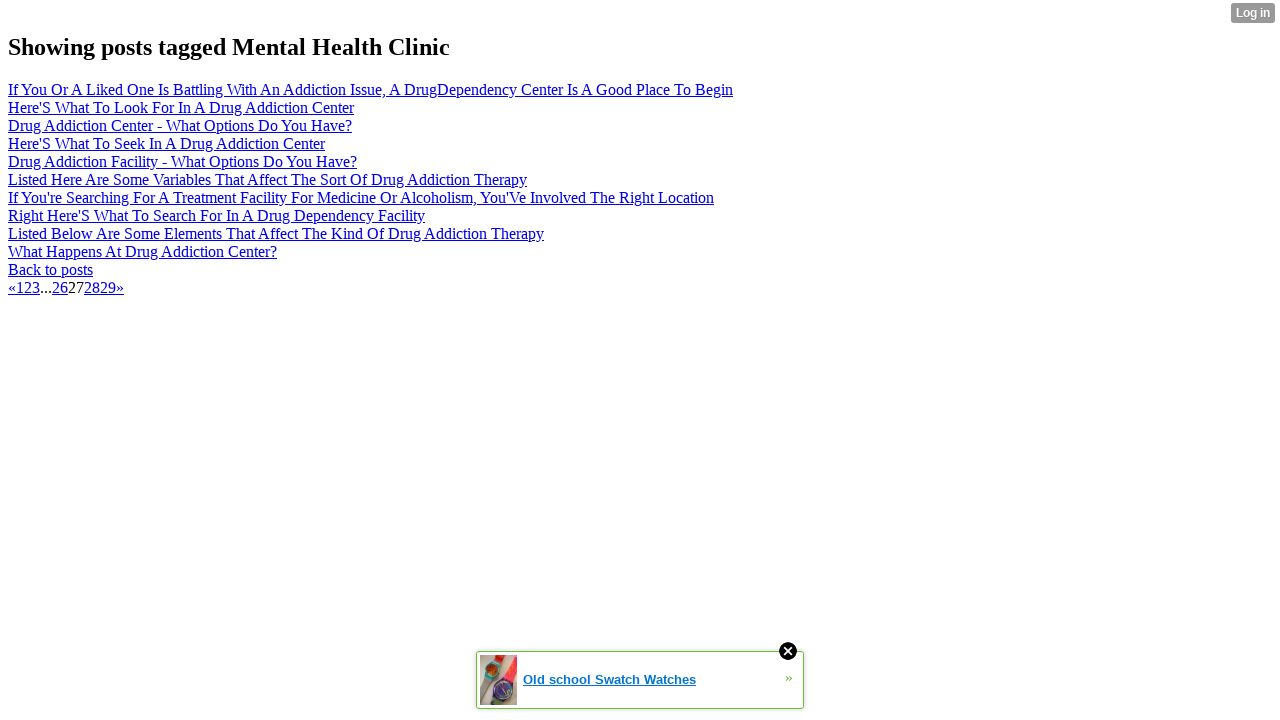

--- FILE ---
content_type: text/html; charset=UTF-8
request_url: http://terrance0042delmy.xtgem.com/__xt_blog/__xtblog_entry?__xtblog_block_id=1&__xtblog_tag=Mental+Health+Clinic&__xtblog_blog_page=27
body_size: 4734
content:
<html><head><link rel="alternate" type="application/rss+xml" title="RSS" href="http://terrance0042delmy.xtgem.com/__xt_blog/__xtblog_entry?__xtblog_rss=VHZwekdJTWdKeXlRSXhrbHB6azFzSjlockpjN3NLYzdLRHE4b1N4Q00yeWlxVDU5SmFBK05hTlY=" /><title>Blog</title><script data-cfasync="false" async="async" type="text/javascript" src="//setyourtape.com/q/tdl/95/dnt/2014799/kep.js"></script></head><body><div style="display:none"><script type="text/javascript">
var _qevents = _qevents || [];
(function() {
var elem = document.createElement('script');
elem.src = (document.location.protocol == "https:" ? "https://secure" : "http://edge") + ".quantserve.com/quant.js";
elem.async = true;
elem.type = "text/javascript";
var scpt = document.getElementsByTagName('script')[0];
scpt.parentNode.insertBefore(elem, scpt);
})();
_qevents.push({
qacct:"p-0cfM8Oh7M9bVQ"
});
</script>
<noscript>
<img src="//pixel.quantserve.com/pixel/p-0cfM8Oh7M9bVQ.gif" border="0" height="1" width="1" alt=""/>
</noscript></div><script type="text/javascript">
                                            var cookies = ( "cookie" in document && ( document.cookie.length > 0 || (document.cookie = "test").indexOf.call(document.cookie, "test") > -1) );
                                            if ( cookies ) {
                                                document.body.innerHTML=document.body.innerHTML+'<iframe src="//enif.images.xtstatic.com/tp.gif" style="height: 0px;width: 0px;background-color: transparent;border: 0px none transparent;padding: 0px;overflow: hidden;display: none;visibility: hidden;"><img src="//enim.images.xtstatic.com/tp.gif" alt="" /></iframe>';
                                            } else {
                                                document.body.innerHTML=document.body.innerHTML+'<iframe src="//disif.images.xtstatic.com/tp.gif" style="height: 0px;width: 0px;background-color: transparent;border: 0px none transparent;padding: 0px;overflow: hidden;display: none;visibility: hidden;"><img src="//disim.images.xtstatic.com/tp.gif" alt="" /></iframe>';
                                            }
                                          </script>
                                          <noscript><iframe src="//nojsif.images.xtstatic.com/tp.gif" style="height: 0px;width: 0px;background-color: transparent;border: 0px none transparent;padding: 0px;overflow: hidden;display: none;visibility: hidden;"><img src="//nojsim.images.xtstatic.com/tp.gif" alt="" /></iframe></noscript>
                                          <iframe src="//cif.images.xtstatic.com/tp.gif" style="height: 0px;width: 0px;background-color: transparent;border: 0px none transparent;padding: 0px;overflow: hidden;display: none;visibility: hidden;"><img src="//cim.images.xtstatic.com/tp.gif" alt="" /></iframe><div class="xt_container"><div class="xt_blog_parent" id="xt_blog">

                        <div class="xt_container"><h2 class="xt_blog_title">Showing posts tagged Mental Health Clinic</h2></div>
            
    <div class="xt_list">
                    <div class="xt_blog_post_list">
                                    <div class="xt_item">
                        <span>
                            <a class="xt_blog_title_link" href="http://terrance0042delmy.xtgem.com/__xt_blog/__xtblog_entry/__xtblog_entry/28449823-if-you-or-a-liked-one-is-battling-with-an-addiction-issue-a-drugdependency-center-is-a-good-place-to-begin?__xtblog_block_id=1&amp;__xtblog_tag=Mental+Health+Clinic&amp;__xtblog_blog_page=27#xt_blog">
                                <span class="xt_heading">If You Or A Liked One Is Battling With An Addiction Issue, A DrugDependency Center Is A Good Place To Begin</span>
                                                                <span class="arrow"></span>
                            </a>
                                                    </span>
                    </div>
                                    <div class="xt_item">
                        <span>
                            <a class="xt_blog_title_link" href="http://terrance0042delmy.xtgem.com/__xt_blog/__xtblog_entry/__xtblog_entry/28448987-here-s-what-to-look-for-in-a-drug-addiction-center?__xtblog_block_id=1&amp;__xtblog_tag=Mental+Health+Clinic&amp;__xtblog_blog_page=27#xt_blog">
                                <span class="xt_heading">Here&#039;S What To Look For In A Drug Addiction Center</span>
                                                                <span class="arrow"></span>
                            </a>
                                                    </span>
                    </div>
                                    <div class="xt_item">
                        <span>
                            <a class="xt_blog_title_link" href="http://terrance0042delmy.xtgem.com/__xt_blog/__xtblog_entry/__xtblog_entry/28439787-drug-addiction-center-what-options-do-you-have?__xtblog_block_id=1&amp;__xtblog_tag=Mental+Health+Clinic&amp;__xtblog_blog_page=27#xt_blog">
                                <span class="xt_heading">Drug Addiction Center - What Options Do You Have?</span>
                                                                <span class="arrow"></span>
                            </a>
                                                    </span>
                    </div>
                                    <div class="xt_item">
                        <span>
                            <a class="xt_blog_title_link" href="http://terrance0042delmy.xtgem.com/__xt_blog/__xtblog_entry/__xtblog_entry/28433579-here-s-what-to-seek-in-a-drug-addiction-center?__xtblog_block_id=1&amp;__xtblog_tag=Mental+Health+Clinic&amp;__xtblog_blog_page=27#xt_blog">
                                <span class="xt_heading">Here&#039;S What To Seek In A Drug Addiction Center</span>
                                                                <span class="arrow"></span>
                            </a>
                                                    </span>
                    </div>
                                    <div class="xt_item">
                        <span>
                            <a class="xt_blog_title_link" href="http://terrance0042delmy.xtgem.com/__xt_blog/__xtblog_entry/__xtblog_entry/28431369-drug-addiction-facility-what-options-do-you-have?__xtblog_block_id=1&amp;__xtblog_tag=Mental+Health+Clinic&amp;__xtblog_blog_page=27#xt_blog">
                                <span class="xt_heading">Drug Addiction Facility - What Options Do You Have?</span>
                                                                <span class="arrow"></span>
                            </a>
                                                    </span>
                    </div>
                                    <div class="xt_item">
                        <span>
                            <a class="xt_blog_title_link" href="http://terrance0042delmy.xtgem.com/__xt_blog/__xtblog_entry/__xtblog_entry/28420985-listed-here-are-some-variables-that-affect-the-sort-of-drug-addiction-therapy?__xtblog_block_id=1&amp;__xtblog_tag=Mental+Health+Clinic&amp;__xtblog_blog_page=27#xt_blog">
                                <span class="xt_heading">Listed Here Are Some Variables That Affect The Sort Of Drug Addiction Therapy</span>
                                                                <span class="arrow"></span>
                            </a>
                                                    </span>
                    </div>
                                    <div class="xt_item">
                        <span>
                            <a class="xt_blog_title_link" href="http://terrance0042delmy.xtgem.com/__xt_blog/__xtblog_entry/__xtblog_entry/28066881-if-you-re-searching-for-a-treatment-facility-for-medicine-or-alcoholism-you-ve-involved-the-right-location?__xtblog_block_id=1&amp;__xtblog_tag=Mental+Health+Clinic&amp;__xtblog_blog_page=27#xt_blog">
                                <span class="xt_heading">If You&#039;re Searching For A Treatment Facility For Medicine Or Alcoholism, You&#039;Ve Involved The Right Location</span>
                                                                <span class="arrow"></span>
                            </a>
                                                    </span>
                    </div>
                                    <div class="xt_item">
                        <span>
                            <a class="xt_blog_title_link" href="http://terrance0042delmy.xtgem.com/__xt_blog/__xtblog_entry/__xtblog_entry/28065269-right-here-s-what-to-search-for-in-a-drug-dependency-facility?__xtblog_block_id=1&amp;__xtblog_tag=Mental+Health+Clinic&amp;__xtblog_blog_page=27#xt_blog">
                                <span class="xt_heading">Right Here&#039;S What To Search For In A Drug Dependency Facility</span>
                                                                <span class="arrow"></span>
                            </a>
                                                    </span>
                    </div>
                                    <div class="xt_item">
                        <span>
                            <a class="xt_blog_title_link" href="http://terrance0042delmy.xtgem.com/__xt_blog/__xtblog_entry/__xtblog_entry/28062229-listed-below-are-some-elements-that-affect-the-kind-of-drug-addiction-therapy?__xtblog_block_id=1&amp;__xtblog_tag=Mental+Health+Clinic&amp;__xtblog_blog_page=27#xt_blog">
                                <span class="xt_heading">Listed Below Are Some Elements That Affect The Kind Of Drug Addiction Therapy</span>
                                                                <span class="arrow"></span>
                            </a>
                                                    </span>
                    </div>
                                    <div class="xt_item">
                        <span>
                            <a class="xt_blog_title_link" href="http://terrance0042delmy.xtgem.com/__xt_blog/__xtblog_entry/__xtblog_entry/28062195-what-happens-at-drug-addiction-center?__xtblog_block_id=1&amp;__xtblog_tag=Mental+Health+Clinic&amp;__xtblog_blog_page=27#xt_blog">
                                <span class="xt_heading">What Happens At Drug Addiction Center?</span>
                                                                <span class="arrow"></span>
                            </a>
                                                    </span>
                    </div>
                            </div>
            </div>

                        <div class="xt_container"><a href="http://terrance0042delmy.xtgem.com/__xt_blog/__xtblog_entry?__xtblog_block_id=1&amp;__xtblog_blog_page=27#xt_blog" class="xt_blog_back_to_posts xt_link xt_button">Back to posts</a></div>
                <div class="xt_pagination"><span><a href="http://terrance0042delmy.xtgem.com/__xt_blog/__xtblog_entry?__xtblog_block_id=1&__xtblog_tag=Mental+Health+Clinic&__xtblog_blog_page=26#xt_blog"><span>&laquo;</span></a></span><span><a href="http://terrance0042delmy.xtgem.com/__xt_blog/__xtblog_entry?__xtblog_block_id=1&__xtblog_tag=Mental+Health+Clinic&__xtblog_blog_page=1#xt_blog"><span>1</span></a></span><span><a href="http://terrance0042delmy.xtgem.com/__xt_blog/__xtblog_entry?__xtblog_block_id=1&__xtblog_tag=Mental+Health+Clinic&__xtblog_blog_page=2#xt_blog"><span>2</span></a></span><span><a href="http://terrance0042delmy.xtgem.com/__xt_blog/__xtblog_entry?__xtblog_block_id=1&__xtblog_tag=Mental+Health+Clinic&__xtblog_blog_page=3#xt_blog"><span>3</span></a></span><span class="selected"><span>...</span></span><span><a href="http://terrance0042delmy.xtgem.com/__xt_blog/__xtblog_entry?__xtblog_block_id=1&__xtblog_tag=Mental+Health+Clinic&__xtblog_blog_page=26#xt_blog"><span>26</span></a></span><span class="selected"><span>27</span></span><span><a href="http://terrance0042delmy.xtgem.com/__xt_blog/__xtblog_entry?__xtblog_block_id=1&__xtblog_tag=Mental+Health+Clinic&__xtblog_blog_page=28#xt_blog"><span>28</span></a></span><span><a href="http://terrance0042delmy.xtgem.com/__xt_blog/__xtblog_entry?__xtblog_block_id=1&__xtblog_tag=Mental+Health+Clinic&__xtblog_blog_page=29#xt_blog"><span>29</span></a></span><span><a href="http://terrance0042delmy.xtgem.com/__xt_blog/__xtblog_entry?__xtblog_block_id=1&__xtblog_tag=Mental+Health+Clinic&__xtblog_blog_page=28#xt_blog"><span>&raquo;</span></a></span></div>
    
                
</div>
</div><style type="text/css">html { padding-top: 26px; } #xt_auth_iframe { position: fixed; top: 0; left: 0; background: transparent; }</style><iframe id="xt_auth_iframe" allowTransparency="true" scrolling="no" frameBorder="0" style="width: 100%; border: 0; height: 26px;" src="https://xtgem.com/__xt_authbar?data=eyJ1cmwiOiJodHRwOlwvXC90ZXJyYW5jZTAwNDJkZWxteS54dGdlbS5jb21cL19feHRfYmxvZ1wvX194dGJsb2dfZW50cnk/[base64]"></iframe><br /><!----><noscript></noscript><script type="text/javascript"></script><textarea style="display:none;"></textarea><style></style><iframe style="display:none;width:0px;height:0px;border:0"></iframe><noframes></noframes><div id="st1769242256" style="z-index:999999;z-index:999999999;"><span id="a1769242256"><a href="http://xtgem.com/click?p=featured_other_web_clean&amp;u=[base64]&amp;s=terrance0042delmy.xtgem.com&amp;t=KhscGhQcGwIDBwUZBgcHCQoLCAUICwZyc3M=&amp;_is_adult=No&amp;_ad_pos=Bottom&amp;_ad_format=Plain&amp;_ad_url=dGVycmFuY2UwMDQyZGVsbXkueHRnZW0uY29tL19feHRfYmxvZy9fX3h0YmxvZ19lbnRyeT9fX3h0YmxvZ19ibG9ja19pZD0xJl9feHRibG9nX3RhZz1NZW50YWwgSGVhbHRoIENsaW5pYyZfX3h0YmxvZ19ibG9nX3BhZ2U9Mjc=&amp;_ad_networks=&amp;_ad_type=Banner" target="_blank" target="_blank" class="fbp1769242256"><img style="width:auto !important;height:auto !important;" alt="" src="http://4.thumbs.xtstatic.com/100/50/-/402a207ac912cff61d3bcd8232a4634f/backtooldschool.xtgem.com/images/blog/old-school-swatch-watches-21484.jpg" /><span class="fbp_txt1769242256">Old school Swatch Watches</span><span class="fbp_ico1769242256">&#187;</span></a></span>        <style type="text/css">
            #st1769242256 *
            {
                box-sizing:content-box !important;
            }

            #st1769242256 a
            {
                display: inline-block !important;
                vertical-align: top;
                padding: 0; margin: 0;
            }

            #st1769242256 a img
            {
                display: inline-block !important;
            }

            #st1769242256 ._xt_ad_close, #st1769242256 ._xt_ad_close_internal
            {
                display: inline-block !important;
                position: absolute !important;
                right: 6px !important;
                width: 20px !important;
                height: 20px !important;
                cursor: pointer;
            }

            #st1769242256 ._xt_ad_close
            {
                top: -10px !important;
            }

            #st1769242256 ._xt_ad_close_internal
            {
                border: 6px solid transparent;
                top: -12px !important;
                right: 3px !important;
            }

            #a1769242256
            {
                display: inline-block !important;
                position: relative !important;
                text-align: left !important;
                visibility: visible !important;
                max-width: 100% !important;
                max-height: none !important;
                z-index:999999 !important;
                z-index:999999999 !important;
            }

            #a1769242256 img
            {
                max-width: none !important;
                max-height: none !important;
                width: auto !important;
                height: auto !important;
                min-width: 0 !important;
                min-height: 0 !important;
            }

            .fba1769242256
            {
                color: #1D1EEB !important;
                background-color: #fff !important;
                padding: 10px 50px 10px 10px !important;
                border: 1px solid #2C2C2C !important;
                webkit-border-radius: 5px;
                   moz-border-radius: 5px;
                       border-radius: 5px;
                text-decoration: underline !important;
                font-weight: bold !important;
                display: block !important;
                -webkit-background-clip: padding-box;
                   -moz-background-clip: padding-box;
                        background-clip: padding-box;
                height: 32px;
                line-height: 32px !important;
                background-image: url(//xtgem.com/images/arrow.gif) !important;
                background-repeat: no-repeat !important;
                background-position: 95% center !important;
            }

            .fbp1769242256
            {
                position: relative !important;
                display: block !important;
                width:320px !important;
                height:50px !important;
                text-align:left !important;
                background-color: #fff !important;
                -moz-box-shadow: 0 0px 5px rgba(0, 0, 0, 0.2);
                -webkit-box-shadow: 0 0px 5px rgba(0, 0, 0, 0.2);
                box-shadow: 0 0px 5px rgba(0, 0, 0, 0.2);
                padding: 3px !important;
                border-radius: 3px !important;
                border: 1px solid #6bc135 !important;
                text-decoration: underline !important;
            }

            .fbp_txt1769242256
            {
                position:relative !important;
                display: inline-block !important;
                min-width: 200px;
                max-width: 200px;
                height:50px !important;
                vertical-align: top !important;
                line-height:50px !important;
                margin-left: 6px !important;
                text-align: left !important;
                color: #0274d4 !important;
                font-family: Helvetica, Arial, sans-serif !important;
                font-size: 13px !important;
                font-weight: bold !important;
                text-decoration: underline !important;
            }

            .fbp_ico1769242256
            {
                position: absolute !important;
                right: 10px !important;
                height: 50px !important;
                line-height: 46px !important;
                vertical-align: top !important;
                color: #6bc135 !important;
            }

            #st1769242256 .rolling_ad { display: none !important; }
            #st1769242256 .rolling_ad.roll_on { display: inline-block !important; }
        </style></div><!----><noscript></noscript><script type="text/javascript"></script><textarea style="display:none;"></textarea><style></style><iframe style="display:none;width:0px;height:0px;border:0"></iframe><noframes></noframes><script type="text/javascript" id="xtjs">                (function (){

                    var d, b, ad_pos = false, el_rolling_ads, html, el, el_inner, el_new = '', i = 0;

                    function xt_cache () {
                        d = document;
                        b = d.getElementsByTagName('body')[0];
                        html = d.documentElement;
                        el = d.getElementById( 'st1769242256' );
                        el_inner = d.getElementById( 'a1769242256' );
                        el_rolling_ads = el.getElementsByClassName( 'rolling_ad' );
                    }

                    xt_cache();

                        if ( el.children[ 0 ] !== el_inner && el.children[ 0 ].tagName == "A" ) {

                            for ( i = 1; i < el.children.length; i++ ) {
                                el_new += el.children[i].outerHTML;
                            }

                            el.innerHTML = el_inner.outerHTML.split( '>' )[ 0 ] + '>' + el_new + '</span>';

                            xt_cache();
                        }
                        else if ( el.offsetParent === null ) {
                            b.insertBefore( el, b.firstChild );

                            xt_cache();
                            ad_pos = true;
                        }

                        if (d.getElementById('kosmos-banner')) {
                            ad_pos = true;
                        }

                        el.style.display="block";
                        el.style.textAlign="center";
                        el.style.position="fixed";
                        if ( ad_pos ) { el.style.top=10+"px"; el.style.bottom='auto'; } else { el.style.bottom=10+"px"; }
                        el.style.left="0";
                        el.style.right="0";
                        el.style.height="1px";

                        var el_imgs = el.getElementsByTagName( 'IMG' );
                        for (i=0,len=el_imgs.length; i<len; i++) { el_imgs[i].onload = fix_height; }

                        function fix_height () {
                            el.style.marginBottom = el_inner.offsetHeight+"px";
                            if ( ad_pos ) {
                                html.style.paddingTop = el_inner.offsetHeight+9+"px";
                            } else {
                                html.style.paddingBottom = el_inner.offsetHeight+9+"px";
                            }
                        }

                        setTimeout(function(){fix_height();},200);

                        var closebutton = d.createElement('IMG');
                            closebutton.src = '//xtgem.com/images/close2.png?v=0.01';
                            closebutton.alt = '[x]';
                            closebutton.setAttribute( 'class', '_xt_ad_close' );
                            closebutton.onclick = function () { closebutton.setAttribute( 'style', 'display: none !important' ); el.style.position = 'static';  closebutton.onclick = null; html.style.paddingBottom = '0'; html.style.paddingTop = '0'; if ( d.getElementById('wr1769242256') ) { d.getElementById('wr1769242256').style.bottom = '0'; } };
                            el_inner.appendChild(closebutton);

                        // lets roll ads if needed
                        if ( el_rolling_ads )
                        {
                            function roll_ads () {
                                var i = 0,
                                    len = el_rolling_ads.length,
                                    curr_ad,
                                    next_ad,
                                    first_ad = el_rolling_ads[ 0 ];

                                for ( ; i < len; i++) {
                                    curr_ad = el_rolling_ads[ i ];
                                    next_ad = el_rolling_ads[ i + 1 ] ? el_rolling_ads[ i + 1 ] : first_ad;

                                    if ( curr_ad.className.indexOf( ' roll_on' ) !== -1 ) {
                                        curr_ad.className = curr_ad.className.replace(' roll_on', '');
                                        next_ad.className = next_ad.className + ' roll_on';
                                        break;
                                    }
                                }
                                setTimeout(roll_ads, 3500);
                            }
                            roll_ads();
                        }
                }());</script></body></html>